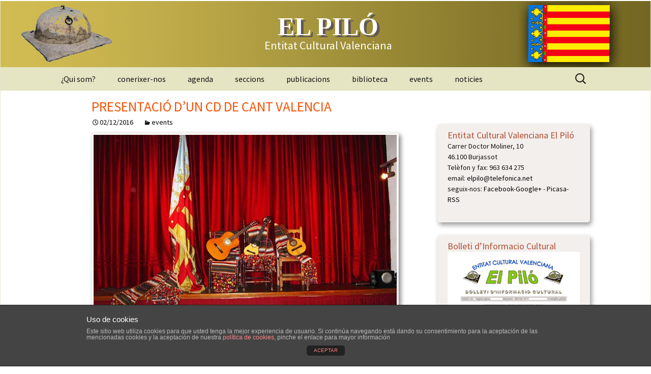

--- FILE ---
content_type: text/html; charset=UTF-8
request_url: https://www.elpilo.com/presentacio-dun-cd-de-cant-valencia/
body_size: 49813
content:
<!DOCTYPE html>
<!--[if IE 7]>
<html class="ie ie7" lang="es">
<![endif]-->
<!--[if IE 8]>
<html class="ie ie8" lang="es">
<![endif]-->
<!--[if !(IE 7) | !(IE 8)  ]><!-->
<html lang="es">
<!--<![endif]-->
<head>
	
	<!-- Google tag (gtag.js) de PEPE-->
	<script async src="https://www.googletagmanager.com/gtag/js?id=G-NYVDX3ZM84"></script>
	<script>
	  window.dataLayer = window.dataLayer || [];
	  function gtag(){dataLayer.push(arguments);}
	  gtag('js', new Date());

	  gtag('config', 'G-NYVDX3ZM84');
	</script>
	
	
	<meta name="viewport" content="width=device-width">
	<title>PRESENTACIÓ D&#8217;UN CD DE CANT VALENCIA | EL PILÓ</title>
	<link rel="profile" href="http://gmpg.org/xfn/11">
	<link rel="pingback" href="https://www.elpilo.com/xmlrpc.php">
	<link rel="shortcut icon" href="/favicon.png">	
<!--[if lt IE 9]>
	<script src="https://www.elpilo.com/wp-content/themes/twentythirteen/js/html5.js"></script>
	<![endif]-->
	
	<!-- Añade el java scrip para ser utilizado por el tema -->
	<script src="https://www.elpilo.com/wp-content/plugins/mi-php/js/utility.js"></script>
	
	<meta name='robots' content='max-image-preview:large' />
<link rel='dns-prefetch' href='//fonts.googleapis.com' />
<link rel="alternate" type="application/rss+xml" title="EL PILÓ &raquo; Feed" href="https://www.elpilo.com/feed/" />
<link rel="alternate" type="application/rss+xml" title="EL PILÓ &raquo; Feed de los comentarios" href="https://www.elpilo.com/comments/feed/" />
<link rel="alternate" title="oEmbed (JSON)" type="application/json+oembed" href="https://www.elpilo.com/wp-json/oembed/1.0/embed?url=https%3A%2F%2Fwww.elpilo.com%2Fpresentacio-dun-cd-de-cant-valencia%2F" />
<link rel="alternate" title="oEmbed (XML)" type="text/xml+oembed" href="https://www.elpilo.com/wp-json/oembed/1.0/embed?url=https%3A%2F%2Fwww.elpilo.com%2Fpresentacio-dun-cd-de-cant-valencia%2F&#038;format=xml" />
<style id='wp-img-auto-sizes-contain-inline-css' type='text/css'>
img:is([sizes=auto i],[sizes^="auto," i]){contain-intrinsic-size:3000px 1500px}
/*# sourceURL=wp-img-auto-sizes-contain-inline-css */
</style>
<style id='wp-emoji-styles-inline-css' type='text/css'>

	img.wp-smiley, img.emoji {
		display: inline !important;
		border: none !important;
		box-shadow: none !important;
		height: 1em !important;
		width: 1em !important;
		margin: 0 0.07em !important;
		vertical-align: -0.1em !important;
		background: none !important;
		padding: 0 !important;
	}
/*# sourceURL=wp-emoji-styles-inline-css */
</style>
<style id='wp-block-library-inline-css' type='text/css'>
:root{--wp-block-synced-color:#7a00df;--wp-block-synced-color--rgb:122,0,223;--wp-bound-block-color:var(--wp-block-synced-color);--wp-editor-canvas-background:#ddd;--wp-admin-theme-color:#007cba;--wp-admin-theme-color--rgb:0,124,186;--wp-admin-theme-color-darker-10:#006ba1;--wp-admin-theme-color-darker-10--rgb:0,107,160.5;--wp-admin-theme-color-darker-20:#005a87;--wp-admin-theme-color-darker-20--rgb:0,90,135;--wp-admin-border-width-focus:2px}@media (min-resolution:192dpi){:root{--wp-admin-border-width-focus:1.5px}}.wp-element-button{cursor:pointer}:root .has-very-light-gray-background-color{background-color:#eee}:root .has-very-dark-gray-background-color{background-color:#313131}:root .has-very-light-gray-color{color:#eee}:root .has-very-dark-gray-color{color:#313131}:root .has-vivid-green-cyan-to-vivid-cyan-blue-gradient-background{background:linear-gradient(135deg,#00d084,#0693e3)}:root .has-purple-crush-gradient-background{background:linear-gradient(135deg,#34e2e4,#4721fb 50%,#ab1dfe)}:root .has-hazy-dawn-gradient-background{background:linear-gradient(135deg,#faaca8,#dad0ec)}:root .has-subdued-olive-gradient-background{background:linear-gradient(135deg,#fafae1,#67a671)}:root .has-atomic-cream-gradient-background{background:linear-gradient(135deg,#fdd79a,#004a59)}:root .has-nightshade-gradient-background{background:linear-gradient(135deg,#330968,#31cdcf)}:root .has-midnight-gradient-background{background:linear-gradient(135deg,#020381,#2874fc)}:root{--wp--preset--font-size--normal:16px;--wp--preset--font-size--huge:42px}.has-regular-font-size{font-size:1em}.has-larger-font-size{font-size:2.625em}.has-normal-font-size{font-size:var(--wp--preset--font-size--normal)}.has-huge-font-size{font-size:var(--wp--preset--font-size--huge)}.has-text-align-center{text-align:center}.has-text-align-left{text-align:left}.has-text-align-right{text-align:right}.has-fit-text{white-space:nowrap!important}#end-resizable-editor-section{display:none}.aligncenter{clear:both}.items-justified-left{justify-content:flex-start}.items-justified-center{justify-content:center}.items-justified-right{justify-content:flex-end}.items-justified-space-between{justify-content:space-between}.screen-reader-text{border:0;clip-path:inset(50%);height:1px;margin:-1px;overflow:hidden;padding:0;position:absolute;width:1px;word-wrap:normal!important}.screen-reader-text:focus{background-color:#ddd;clip-path:none;color:#444;display:block;font-size:1em;height:auto;left:5px;line-height:normal;padding:15px 23px 14px;text-decoration:none;top:5px;width:auto;z-index:100000}html :where(.has-border-color){border-style:solid}html :where([style*=border-top-color]){border-top-style:solid}html :where([style*=border-right-color]){border-right-style:solid}html :where([style*=border-bottom-color]){border-bottom-style:solid}html :where([style*=border-left-color]){border-left-style:solid}html :where([style*=border-width]){border-style:solid}html :where([style*=border-top-width]){border-top-style:solid}html :where([style*=border-right-width]){border-right-style:solid}html :where([style*=border-bottom-width]){border-bottom-style:solid}html :where([style*=border-left-width]){border-left-style:solid}html :where(img[class*=wp-image-]){height:auto;max-width:100%}:where(figure){margin:0 0 1em}html :where(.is-position-sticky){--wp-admin--admin-bar--position-offset:var(--wp-admin--admin-bar--height,0px)}@media screen and (max-width:600px){html :where(.is-position-sticky){--wp-admin--admin-bar--position-offset:0px}}

/*# sourceURL=wp-block-library-inline-css */
</style><style id='global-styles-inline-css' type='text/css'>
:root{--wp--preset--aspect-ratio--square: 1;--wp--preset--aspect-ratio--4-3: 4/3;--wp--preset--aspect-ratio--3-4: 3/4;--wp--preset--aspect-ratio--3-2: 3/2;--wp--preset--aspect-ratio--2-3: 2/3;--wp--preset--aspect-ratio--16-9: 16/9;--wp--preset--aspect-ratio--9-16: 9/16;--wp--preset--color--black: #000000;--wp--preset--color--cyan-bluish-gray: #abb8c3;--wp--preset--color--white: #ffffff;--wp--preset--color--pale-pink: #f78da7;--wp--preset--color--vivid-red: #cf2e2e;--wp--preset--color--luminous-vivid-orange: #ff6900;--wp--preset--color--luminous-vivid-amber: #fcb900;--wp--preset--color--light-green-cyan: #7bdcb5;--wp--preset--color--vivid-green-cyan: #00d084;--wp--preset--color--pale-cyan-blue: #8ed1fc;--wp--preset--color--vivid-cyan-blue: #0693e3;--wp--preset--color--vivid-purple: #9b51e0;--wp--preset--gradient--vivid-cyan-blue-to-vivid-purple: linear-gradient(135deg,rgb(6,147,227) 0%,rgb(155,81,224) 100%);--wp--preset--gradient--light-green-cyan-to-vivid-green-cyan: linear-gradient(135deg,rgb(122,220,180) 0%,rgb(0,208,130) 100%);--wp--preset--gradient--luminous-vivid-amber-to-luminous-vivid-orange: linear-gradient(135deg,rgb(252,185,0) 0%,rgb(255,105,0) 100%);--wp--preset--gradient--luminous-vivid-orange-to-vivid-red: linear-gradient(135deg,rgb(255,105,0) 0%,rgb(207,46,46) 100%);--wp--preset--gradient--very-light-gray-to-cyan-bluish-gray: linear-gradient(135deg,rgb(238,238,238) 0%,rgb(169,184,195) 100%);--wp--preset--gradient--cool-to-warm-spectrum: linear-gradient(135deg,rgb(74,234,220) 0%,rgb(151,120,209) 20%,rgb(207,42,186) 40%,rgb(238,44,130) 60%,rgb(251,105,98) 80%,rgb(254,248,76) 100%);--wp--preset--gradient--blush-light-purple: linear-gradient(135deg,rgb(255,206,236) 0%,rgb(152,150,240) 100%);--wp--preset--gradient--blush-bordeaux: linear-gradient(135deg,rgb(254,205,165) 0%,rgb(254,45,45) 50%,rgb(107,0,62) 100%);--wp--preset--gradient--luminous-dusk: linear-gradient(135deg,rgb(255,203,112) 0%,rgb(199,81,192) 50%,rgb(65,88,208) 100%);--wp--preset--gradient--pale-ocean: linear-gradient(135deg,rgb(255,245,203) 0%,rgb(182,227,212) 50%,rgb(51,167,181) 100%);--wp--preset--gradient--electric-grass: linear-gradient(135deg,rgb(202,248,128) 0%,rgb(113,206,126) 100%);--wp--preset--gradient--midnight: linear-gradient(135deg,rgb(2,3,129) 0%,rgb(40,116,252) 100%);--wp--preset--font-size--small: 13px;--wp--preset--font-size--medium: 20px;--wp--preset--font-size--large: 36px;--wp--preset--font-size--x-large: 42px;--wp--preset--spacing--20: 0.44rem;--wp--preset--spacing--30: 0.67rem;--wp--preset--spacing--40: 1rem;--wp--preset--spacing--50: 1.5rem;--wp--preset--spacing--60: 2.25rem;--wp--preset--spacing--70: 3.38rem;--wp--preset--spacing--80: 5.06rem;--wp--preset--shadow--natural: 6px 6px 9px rgba(0, 0, 0, 0.2);--wp--preset--shadow--deep: 12px 12px 50px rgba(0, 0, 0, 0.4);--wp--preset--shadow--sharp: 6px 6px 0px rgba(0, 0, 0, 0.2);--wp--preset--shadow--outlined: 6px 6px 0px -3px rgb(255, 255, 255), 6px 6px rgb(0, 0, 0);--wp--preset--shadow--crisp: 6px 6px 0px rgb(0, 0, 0);}:where(.is-layout-flex){gap: 0.5em;}:where(.is-layout-grid){gap: 0.5em;}body .is-layout-flex{display: flex;}.is-layout-flex{flex-wrap: wrap;align-items: center;}.is-layout-flex > :is(*, div){margin: 0;}body .is-layout-grid{display: grid;}.is-layout-grid > :is(*, div){margin: 0;}:where(.wp-block-columns.is-layout-flex){gap: 2em;}:where(.wp-block-columns.is-layout-grid){gap: 2em;}:where(.wp-block-post-template.is-layout-flex){gap: 1.25em;}:where(.wp-block-post-template.is-layout-grid){gap: 1.25em;}.has-black-color{color: var(--wp--preset--color--black) !important;}.has-cyan-bluish-gray-color{color: var(--wp--preset--color--cyan-bluish-gray) !important;}.has-white-color{color: var(--wp--preset--color--white) !important;}.has-pale-pink-color{color: var(--wp--preset--color--pale-pink) !important;}.has-vivid-red-color{color: var(--wp--preset--color--vivid-red) !important;}.has-luminous-vivid-orange-color{color: var(--wp--preset--color--luminous-vivid-orange) !important;}.has-luminous-vivid-amber-color{color: var(--wp--preset--color--luminous-vivid-amber) !important;}.has-light-green-cyan-color{color: var(--wp--preset--color--light-green-cyan) !important;}.has-vivid-green-cyan-color{color: var(--wp--preset--color--vivid-green-cyan) !important;}.has-pale-cyan-blue-color{color: var(--wp--preset--color--pale-cyan-blue) !important;}.has-vivid-cyan-blue-color{color: var(--wp--preset--color--vivid-cyan-blue) !important;}.has-vivid-purple-color{color: var(--wp--preset--color--vivid-purple) !important;}.has-black-background-color{background-color: var(--wp--preset--color--black) !important;}.has-cyan-bluish-gray-background-color{background-color: var(--wp--preset--color--cyan-bluish-gray) !important;}.has-white-background-color{background-color: var(--wp--preset--color--white) !important;}.has-pale-pink-background-color{background-color: var(--wp--preset--color--pale-pink) !important;}.has-vivid-red-background-color{background-color: var(--wp--preset--color--vivid-red) !important;}.has-luminous-vivid-orange-background-color{background-color: var(--wp--preset--color--luminous-vivid-orange) !important;}.has-luminous-vivid-amber-background-color{background-color: var(--wp--preset--color--luminous-vivid-amber) !important;}.has-light-green-cyan-background-color{background-color: var(--wp--preset--color--light-green-cyan) !important;}.has-vivid-green-cyan-background-color{background-color: var(--wp--preset--color--vivid-green-cyan) !important;}.has-pale-cyan-blue-background-color{background-color: var(--wp--preset--color--pale-cyan-blue) !important;}.has-vivid-cyan-blue-background-color{background-color: var(--wp--preset--color--vivid-cyan-blue) !important;}.has-vivid-purple-background-color{background-color: var(--wp--preset--color--vivid-purple) !important;}.has-black-border-color{border-color: var(--wp--preset--color--black) !important;}.has-cyan-bluish-gray-border-color{border-color: var(--wp--preset--color--cyan-bluish-gray) !important;}.has-white-border-color{border-color: var(--wp--preset--color--white) !important;}.has-pale-pink-border-color{border-color: var(--wp--preset--color--pale-pink) !important;}.has-vivid-red-border-color{border-color: var(--wp--preset--color--vivid-red) !important;}.has-luminous-vivid-orange-border-color{border-color: var(--wp--preset--color--luminous-vivid-orange) !important;}.has-luminous-vivid-amber-border-color{border-color: var(--wp--preset--color--luminous-vivid-amber) !important;}.has-light-green-cyan-border-color{border-color: var(--wp--preset--color--light-green-cyan) !important;}.has-vivid-green-cyan-border-color{border-color: var(--wp--preset--color--vivid-green-cyan) !important;}.has-pale-cyan-blue-border-color{border-color: var(--wp--preset--color--pale-cyan-blue) !important;}.has-vivid-cyan-blue-border-color{border-color: var(--wp--preset--color--vivid-cyan-blue) !important;}.has-vivid-purple-border-color{border-color: var(--wp--preset--color--vivid-purple) !important;}.has-vivid-cyan-blue-to-vivid-purple-gradient-background{background: var(--wp--preset--gradient--vivid-cyan-blue-to-vivid-purple) !important;}.has-light-green-cyan-to-vivid-green-cyan-gradient-background{background: var(--wp--preset--gradient--light-green-cyan-to-vivid-green-cyan) !important;}.has-luminous-vivid-amber-to-luminous-vivid-orange-gradient-background{background: var(--wp--preset--gradient--luminous-vivid-amber-to-luminous-vivid-orange) !important;}.has-luminous-vivid-orange-to-vivid-red-gradient-background{background: var(--wp--preset--gradient--luminous-vivid-orange-to-vivid-red) !important;}.has-very-light-gray-to-cyan-bluish-gray-gradient-background{background: var(--wp--preset--gradient--very-light-gray-to-cyan-bluish-gray) !important;}.has-cool-to-warm-spectrum-gradient-background{background: var(--wp--preset--gradient--cool-to-warm-spectrum) !important;}.has-blush-light-purple-gradient-background{background: var(--wp--preset--gradient--blush-light-purple) !important;}.has-blush-bordeaux-gradient-background{background: var(--wp--preset--gradient--blush-bordeaux) !important;}.has-luminous-dusk-gradient-background{background: var(--wp--preset--gradient--luminous-dusk) !important;}.has-pale-ocean-gradient-background{background: var(--wp--preset--gradient--pale-ocean) !important;}.has-electric-grass-gradient-background{background: var(--wp--preset--gradient--electric-grass) !important;}.has-midnight-gradient-background{background: var(--wp--preset--gradient--midnight) !important;}.has-small-font-size{font-size: var(--wp--preset--font-size--small) !important;}.has-medium-font-size{font-size: var(--wp--preset--font-size--medium) !important;}.has-large-font-size{font-size: var(--wp--preset--font-size--large) !important;}.has-x-large-font-size{font-size: var(--wp--preset--font-size--x-large) !important;}
/*# sourceURL=global-styles-inline-css */
</style>

<style id='classic-theme-styles-inline-css' type='text/css'>
/*! This file is auto-generated */
.wp-block-button__link{color:#fff;background-color:#32373c;border-radius:9999px;box-shadow:none;text-decoration:none;padding:calc(.667em + 2px) calc(1.333em + 2px);font-size:1.125em}.wp-block-file__button{background:#32373c;color:#fff;text-decoration:none}
/*# sourceURL=/wp-includes/css/classic-themes.min.css */
</style>
<link rel='stylesheet' id='front-estilos-css' href='https://www.elpilo.com/wp-content/plugins/asesor-cookies-para-la-ley-en-espana/html/front/estilos.css?ver=6.9' type='text/css' media='all' />
<link rel='stylesheet' id='twentythirteen-fonts-css' href='//fonts.googleapis.com/css?family=Source+Sans+Pro%3A300%2C400%2C700%2C300italic%2C400italic%2C700italic%7CBitter%3A400%2C700&#038;subset=latin%2Clatin-ext' type='text/css' media='all' />
<link rel='stylesheet' id='genericons-css' href='https://www.elpilo.com/wp-content/themes/twentythirteen/genericons/genericons.css?ver=3.03' type='text/css' media='all' />
<link rel='stylesheet' id='twentythirteen-style-css' href='https://www.elpilo.com/wp-content/themes/twentythirteen-hijo/style.css?ver=2013-07-18' type='text/css' media='all' />
<link rel='stylesheet' id='yarpp-thumbnails-css' href='https://www.elpilo.com/wp-content/plugins/yet-another-related-posts-plugin/style/styles_thumbnails.css?ver=5.30.10' type='text/css' media='all' />
<style id='yarpp-thumbnails-inline-css' type='text/css'>
.yarpp-thumbnails-horizontal .yarpp-thumbnail {width: 130px;height: 170px;margin: 5px;margin-left: 0px;}.yarpp-thumbnail > img, .yarpp-thumbnail-default {width: 120px;height: 120px;margin: 5px;}.yarpp-thumbnails-horizontal .yarpp-thumbnail-title {margin: 7px;margin-top: 0px;width: 120px;}.yarpp-thumbnail-default > img {min-height: 120px;min-width: 120px;}
/*# sourceURL=yarpp-thumbnails-inline-css */
</style>
<script type="text/javascript" src="https://www.elpilo.com/wp-includes/js/jquery/jquery.min.js?ver=3.7.1" id="jquery-core-js"></script>
<script type="text/javascript" src="https://www.elpilo.com/wp-includes/js/jquery/jquery-migrate.min.js?ver=3.4.1" id="jquery-migrate-js"></script>
<script type="text/javascript" id="front-principal-js-extra">
/* <![CDATA[ */
var cdp_cookies_info = {"url_plugin":"https://www.elpilo.com/wp-content/plugins/asesor-cookies-para-la-ley-en-espana/plugin.php","url_admin_ajax":"https://www.elpilo.com/wp-admin/admin-ajax.php","comportamiento":"aceptar","posicion":"inferior","layout":"ventana"};
//# sourceURL=front-principal-js-extra
/* ]]> */
</script>
<script type="text/javascript" src="https://www.elpilo.com/wp-content/plugins/asesor-cookies-para-la-ley-en-espana/html/front/principal.js?ver=6.9" id="front-principal-js"></script>
<link rel="https://api.w.org/" href="https://www.elpilo.com/wp-json/" /><link rel="alternate" title="JSON" type="application/json" href="https://www.elpilo.com/wp-json/wp/v2/posts/1155" /><link rel="EditURI" type="application/rsd+xml" title="RSD" href="https://www.elpilo.com/xmlrpc.php?rsd" />
<meta name="generator" content="WordPress 6.9" />
<link rel="canonical" href="https://www.elpilo.com/presentacio-dun-cd-de-cant-valencia/" />
<link rel='shortlink' href='https://www.elpilo.com/?p=1155' />
	<style type="text/css" id="twentythirteen-header-css">
			.site-title,
		.site-description {
			color: #ffffff;
		}
		</style>
	<style id="sccss">/* Escribe aquí tu código CSS */

a:link, a:visited,  a:hover, a:active {
	text-decoration: none; 
	color: black;
	
}


.propaganda img {
    border: 2px solid #FFFFFF;
}

.propaganda:hover img {
    border: 3px dashed #CB6B4B;
    cursor: pointer;
}

/*Estilos para los botones de enlaces */
.enlaces {
   
    text-transform:uppercase;
    font-size:110%;
		margin: 0 auto;
		font-weight: bold;
		text-align:center;
   
}



.boton { /* Selector de la descendencia */
	
	width: 95%;
	height: auto;
	text-align: center;
	text-transform: uppercase;
	line-height: 18px;
	font-weight: 600;
	font-family: monospace;
	font-size: 17px;
	margin: 10px auto;
	padding: 4px;

}

.boton a:hover {
	color: rgba(255,105,0,1); 	
	text-decoration: none;
	font-weight: normal;
}

#efectos {
	border-radius: 15px;
	/*-webkit-box-shadow:  0px 10px 19px -3px #000000, 8px 11px 10px -4px #59575761;
	box-shadow:  0px 10px 19px -3px #000000, 8px 11px 10px -4px #59575761;*/
}

mayusculas {
  text-transform: uppercase;
}
</style>	
	
<link rel='stylesheet' id='yarppRelatedCss-css' href='https://www.elpilo.com/wp-content/plugins/yet-another-related-posts-plugin/style/related.css?ver=5.30.10' type='text/css' media='all' />
</head>

<body class="wp-singular post-template-default single single-post postid-1155 single-format-standard wp-theme-twentythirteen wp-child-theme-twentythirteen-hijo single-author sidebar no-avatars">
	<script>
  (function(i,s,o,g,r,a,m){i['GoogleAnalyticsObject']=r;i[r]=i[r]||function(){
  (i[r].q=i[r].q||[]).push(arguments)},i[r].l=1*new Date();a=s.createElement(o),
  m=s.getElementsByTagName(o)[0];a.async=1;a.src=g;m.parentNode.insertBefore(a,m)
  })(window,document,'script','//www.google-analytics.com/analytics.js','ga');

  ga('create', 'UA-53234628-3', 'auto');
  ga('send', 'pageview');

</script> 
	<div id="page" class="hfeed site">
		<header id="masthead" class="site-header" role="banner">
			<a class="home-link" href="https://www.elpilo.com/" title="EL PILÓ" rel="home">
				<h1 class="site-title">EL PILÓ</h1>
				<h2 class="site-description">Entitat Cultural Valenciana</h2>
			</a>

			<div id="navbar" class="navbar">
				<nav id="site-navigation" class="navigation main-navigation" role="navigation">
					<h3 class="menu-toggle">Menú</h3>
					<a class="screen-reader-text skip-link" href="#content" title="Saltar al contenido">Saltar al contenido</a>
					<div class="menu-general-container"><ul id="menu-general" class="nav-menu"><li id="menu-item-304" class="menu-item menu-item-type-post_type menu-item-object-page menu-item-304"><a href="https://www.elpilo.com/inicio/">¿Qui som?</a></li>
<li id="menu-item-289" class="menu-item menu-item-type-custom menu-item-object-custom menu-item-has-children menu-item-289"><a href="#">conerixer-nos</a>
<ul class="sub-menu">
	<li id="menu-item-293" class="menu-item menu-item-type-post_type menu-item-object-page menu-item-293"><a href="https://www.elpilo.com/entitat/">entitat</a></li>
	<li id="menu-item-287" class="menu-item menu-item-type-post_type menu-item-object-page menu-item-287"><a href="https://www.elpilo.com/junta-directiva/">JUNTA DIRECTIVA</a></li>
	<li id="menu-item-292" class="menu-item menu-item-type-post_type menu-item-object-page menu-item-292"><a href="https://www.elpilo.com/associa/">apunta`t</a></li>
	<li id="menu-item-290" class="menu-item menu-item-type-post_type menu-item-object-page menu-item-290"><a href="https://www.elpilo.com/contactar/">contactar</a></li>
	<li id="menu-item-1515" class="menu-item menu-item-type-post_type menu-item-object-page menu-item-privacy-policy menu-item-1515"><a rel="privacy-policy" href="https://www.elpilo.com/politica-de-privacidad/">Política de privacidad</a></li>
</ul>
</li>
<li id="menu-item-309" class="menu-item menu-item-type-taxonomy menu-item-object-category menu-item-309"><a href="https://www.elpilo.com/category/agenda/">agenda</a></li>
<li id="menu-item-307" class="menu-item menu-item-type-custom menu-item-object-custom menu-item-has-children menu-item-307"><a href="#">seccions</a>
<ul class="sub-menu">
	<li id="menu-item-576" class="menu-item menu-item-type-custom menu-item-object-custom menu-item-has-children menu-item-576"><a href="#">narrativa</a>
	<ul class="sub-menu">
		<li id="menu-item-561" class="menu-item menu-item-type-post_type menu-item-object-page menu-item-561"><a href="https://www.elpilo.com/bases-concurs-nacional-de-narrativa-el-pilo/">bases</a></li>
		<li id="menu-item-581" class="menu-item menu-item-type-taxonomy menu-item-object-category menu-item-581"><a href="https://www.elpilo.com/category/narrativa/">activitats</a></li>
	</ul>
</li>
	<li id="menu-item-323" class="menu-item menu-item-type-taxonomy menu-item-object-category menu-item-323"><a href="https://www.elpilo.com/category/folclor/">folclor</a></li>
	<li id="menu-item-577" class="menu-item menu-item-type-custom menu-item-object-custom menu-item-has-children menu-item-577"><a href="#">pintura</a>
	<ul class="sub-menu">
		<li id="menu-item-562" class="menu-item menu-item-type-post_type menu-item-object-page menu-item-562"><a href="https://www.elpilo.com/bases-concurs-nacional-de-pintura-el-pilo-2/">bases</a></li>
		<li id="menu-item-582" class="menu-item menu-item-type-taxonomy menu-item-object-category menu-item-582"><a href="https://www.elpilo.com/category/pintura/">activitats</a></li>
		<li id="menu-item-2885" class="menu-item menu-item-type-post_type menu-item-object-page menu-item-2885"><a href="https://www.elpilo.com/contactar/registre-concurs-de-pintura-el-pio/">Registre concurs de pintura El Pió</a></li>
	</ul>
</li>
	<li id="menu-item-579" class="menu-item menu-item-type-custom menu-item-object-custom menu-item-has-children menu-item-579"><a href="/category/jocs-tradicionals/">Jocs tradicionals</a>
	<ul class="sub-menu">
		<li id="menu-item-554" class="menu-item menu-item-type-post_type menu-item-object-page menu-item-554"><a href="https://www.elpilo.com/jocs-tradiicionals/" title="Selecció de jocs tradicionals">calendari</a></li>
		<li id="menu-item-580" class="menu-item menu-item-type-taxonomy menu-item-object-category menu-item-580"><a href="https://www.elpilo.com/category/jocs-tradicionals/">activitats</a></li>
	</ul>
</li>
	<li id="menu-item-314" class="menu-item menu-item-type-taxonomy menu-item-object-category menu-item-314"><a href="https://www.elpilo.com/category/europeade/">europeade</a></li>
</ul>
</li>
<li id="menu-item-294" class="menu-item menu-item-type-custom menu-item-object-custom menu-item-has-children menu-item-294"><a href="#">publicacions</a>
<ul class="sub-menu">
	<li id="menu-item-296" class="menu-item menu-item-type-taxonomy menu-item-object-category menu-item-296"><a href="https://www.elpilo.com/category/bolletins/">bolletins</a></li>
	<li id="menu-item-297" class="menu-item menu-item-type-taxonomy menu-item-object-category menu-item-297"><a href="https://www.elpilo.com/category/llibres/">llibres</a></li>
</ul>
</li>
<li id="menu-item-295" class="menu-item menu-item-type-post_type menu-item-object-page current-post-parent menu-item-295"><a href="https://www.elpilo.com/biblioteca-2/">biblioteca</a></li>
<li id="menu-item-308" class="menu-item menu-item-type-taxonomy menu-item-object-category current-post-ancestor current-menu-parent current-post-parent menu-item-308"><a href="https://www.elpilo.com/category/events/">events</a></li>
<li id="menu-item-305" class="menu-item menu-item-type-custom menu-item-object-custom menu-item-home menu-item-305"><a href="http://www.elpilo.com/">noticies</a></li>
</ul></div>					<form role="search" method="get" class="search-form" action="https://www.elpilo.com/">
				<label>
					<span class="screen-reader-text">Buscar:</span>
					<input type="search" class="search-field" placeholder="Buscar &hellip;" value="" name="s" />
				</label>
				<input type="submit" class="search-submit" value="Buscar" />
			</form>				</nav><!-- #site-navigation -->
			</div><!-- #navbar -->
		</header><!-- #masthead -->

		<div id="main" class="site-main">
	<div id="primary" class="content-area">
		<div id="content" class="site-content" role="main">

						
				
<article id="post-1155" class="post-1155 post type-post status-publish format-standard hentry category-events">
	<header class="entry-header">
		
				<h1 class="entry-title">PRESENTACIÓ D&#8217;UN CD DE CANT VALENCIA</h1>
		
		<div class="entry-meta">
			<span class="date"><a href="https://www.elpilo.com/presentacio-dun-cd-de-cant-valencia/" title="Enlace permanente a PRESENTACIÓ D&#8217;UN CD DE CANT VALENCIA" rel="bookmark"><time class="entry-date" datetime="2016-12-02T19:46:58+01:00">02/12/2016</time></a></span><span class="categories-links"><a href="https://www.elpilo.com/category/events/" rel="category tag">events</a></span><span class="author vcard"><a class="url fn n" href="https://www.elpilo.com/author/supervisor/" title="Ver todas las entradas de admin" rel="author">admin</a></span>					</div><!-- .entry-meta -->
	</header><!-- .entry-header -->

		<div class="entry-content">
		<p><img fetchpriority="high" decoding="async" class="bordeimagen"
 src="http://www.elpilo.com/wp-content/uploads/2016/12/IMG_6233.jpg" alt="PRESENTACIÓ D&#039;UN CD DE CANT VALENCIA" width="800" height="450" class="alignnone size-full wp-image-1158" srcset="https://www.elpilo.com/wp-content/uploads/2016/12/IMG_6233.jpg 800w, https://www.elpilo.com/wp-content/uploads/2016/12/IMG_6233-300x169.jpg 300w, https://www.elpilo.com/wp-content/uploads/2016/12/IMG_6233-768x432.jpg 768w" sizes="(max-width: 800px) 100vw, 800px" /></p>
<h2>PRESENTACIÓ D&#8217;UN CD DE CANT VALENCIA</h2>
<p>El dia 1 de decembre va tindre lloc en la sèu social d&#8217;El Piló, la presentació del CD de cant valencià titulat “Memòria d&#8217;un cantaor”, del que és autor Francesc Ortiz i Vicente, més conegut com “El Chiquet de Burjassot”.<br />
<span id="more-1155"></span><br />
Va obrir l&#8217;acte el presentador i soci d&#8217;El Piló, Vicent Gil, donant la benvinguda als assistents i comentant que esta Entitat Cultural Valenciana sempre és congratula en fer charrades sobre diverses qüestions, pero en esta ocasió la satisfacció és doble, puix l&#8217;autor és soci d&#8217;esta Entitat i pertany al Grup de Cant d&#8217;Estil i ademés el seu treball està en concordança en els postulats que defén El Piló, que no són atres que promocionar i difondre la Cultura Valenciana, i el cant valencià és una d&#8217;elles. </p>
<p>Després feu una breu referència a la procedència d&#8217;este cant, que naix del cant a l&#8217;aire que feen els llaurador en les seues faenes i de les albaes, que ya en cantaven en el sigle XIV, així com també de les modalitats del cant, que abarca des de les albaes fins al u, el u i dos, el u i dotze, riberenques, i que en els transcórrer del temps es va adaptar per als balls casolans. De totes estes modalitats tracta el CD del Chiquet de Burjassot.</p>
<p>A continuació va cridant u per u als membres que han de formar la presidència de la taula, el President d&#8217;El Piló, Josep Barat, Pepe Torres, Martin Garzon, Pedro Carrión i per últim al Chiquet de Burjassot.</p>
<p>Una volta constituïda la taula presidencial, el presentador llig un breu curriculum de l&#8217;autor i li passa el micròfon per a que este es dirigixca al públic.</p>
<p>Este comença donant les gràcies als assistents, a El Piló, als patrocinadors, pero sobretots als que li han ajudat a fer possible la gravació d&#8217;este CD; que són els que han ficat la música, Pepe Torres en guitarra i guitarró, Martin Garzón en llaüt, Pedro Carrión en bandúrria, Carme Garcia en el sò de les postices i Vicent Fita versaor de l&#8217;u i el dotze d&#8217;introducció al CD, al que li demanà que la recitara, Continua dient que este era el segon CD que gravava, puix en 2013 ya en va gravar u titulat “A l&#8217;estil de l&#8217;horta”, que havia segut un èxit de venda i que des de fea temps venia pensant en gravar-ne un atre que fora diferent, per això en este tan sols te una cançó del u i dotze i les atres tretze són totes cançons de ball.</p>
<p>El presentador tancà l&#8217;acte agraint la presència del numerós públic assistent i recomanant que compraren el CD al preu de 10 Euros i que fruirien oint les cançons de “El chiquet de Burjassot”. Tot seguit es va servir un vi d&#8217;honor. </p>
<p>[su_button url=»https://goo.gl/photos/LpXbWL4pePdfJt6i9&#8243; target=»blank» style=»flat» background=»#ce1010&#8243; size=»10&#8243; icon=»icon: camera»  title=»Vore les imagens PRESENTACIÓ D&#8217;UN CD DE CANT VALENCIA»]Vore les images <br />PRESENTACIÓ D&#8217;UN CD DE CANT VALENCIA[/su_button]</p>
<p>[su_spacer size=»10&#8243;]</p>
<div class='yarpp yarpp-related yarpp-related-website yarpp-template-thumbnails'>
<!-- YARPP Thumbnails -->
<h3>Notícies relacionades</h3>
<div class="yarpp-thumbnails-horizontal">
<a class='yarpp-thumbnail' rel='norewrite' href='https://www.elpilo.com/sopar-de-narrativa-2019/' title='SOPAR DE NARRATIVA 2019'>
<span class="yarpp-thumbnail-default"><img src="http://www.elpilo.com/wp-content/uploads/2015/04/44427_102505126477826_8093921_n.jpg" alt="Default Thumbnail" data-pin-nopin="true" /></span><span class="yarpp-thumbnail-title">SOPAR DE NARRATIVA 2019</span></a>
<a class='yarpp-thumbnail' rel='norewrite' href='https://www.elpilo.com/festival-xl-aniversari/' title='FESTIVAL XL ANIVERSARI'>
<span class="yarpp-thumbnail-default"><img src="http://www.elpilo.com/wp-content/uploads/2015/04/44427_102505126477826_8093921_n.jpg" alt="Default Thumbnail" data-pin-nopin="true" /></span><span class="yarpp-thumbnail-title">FESTIVAL XL ANIVERSARI</span></a>
<a class='yarpp-thumbnail' rel='norewrite' href='https://www.elpilo.com/sopar-de-nadal-2019/' title='SOPAR DE NADAL 2019'>
<span class="yarpp-thumbnail-default"><img src="http://www.elpilo.com/wp-content/uploads/2015/04/44427_102505126477826_8093921_n.jpg" alt="Default Thumbnail" data-pin-nopin="true" /></span><span class="yarpp-thumbnail-title">SOPAR DE NADAL 2019</span></a>
<a class='yarpp-thumbnail' rel='norewrite' href='https://www.elpilo.com/presentacio-del-llibre-mes-alla-de-la-foscor/' title='PRESENTACIÓ DEL LLIBRE “MÉS ALLÀ DE LA FOSCOR”'>
<span class="yarpp-thumbnail-default"><img src="http://www.elpilo.com/wp-content/uploads/2015/04/44427_102505126477826_8093921_n.jpg" alt="Default Thumbnail" data-pin-nopin="true" /></span><span class="yarpp-thumbnail-title">PRESENTACIÓ DEL LLIBRE “MÉS ALLÀ DE LA FOSCOR”</span></a>
<a class='yarpp-thumbnail' rel='norewrite' href='https://www.elpilo.com/ofrena-de-flors/' title='OFRENA DE FLORS'>
<span class="yarpp-thumbnail-default"><img src="http://www.elpilo.com/wp-content/uploads/2015/04/44427_102505126477826_8093921_n.jpg" alt="Default Thumbnail" data-pin-nopin="true" /></span><span class="yarpp-thumbnail-title">OFRENA DE FLORS</span></a>
<a class='yarpp-thumbnail' rel='norewrite' href='https://www.elpilo.com/el-pilo-i-les-falles-de-burjassot/' title='EL PILÓ I LES FALLES DE BURJASSOT'>
<span class="yarpp-thumbnail-default"><img src="http://www.elpilo.com/wp-content/uploads/2015/04/44427_102505126477826_8093921_n.jpg" alt="Default Thumbnail" data-pin-nopin="true" /></span><span class="yarpp-thumbnail-title">EL PILÓ I LES FALLES DE BURJASSOT</span></a>
</div>
</div>
	</div><!-- .entry-content -->
	
	<footer class="entry-meta">
		
			</footer><!-- .entry-meta -->
</article><!-- #post -->
					<nav class="navigation post-navigation" role="navigation">
		<h1 class="screen-reader-text">Navegación de entradas</h1>
		<div class="nav-links">

			<a href="https://www.elpilo.com/conferencia-sobre-herencies-i-testaments/" rel="prev"><span class="meta-nav">&larr;</span> CONFERENCIA SOBRE HERENCIES I TESTAMENTS</a>			<a href="https://www.elpilo.com/sopar-de-nadal-2/" rel="next">SOPAR DE NADAL <span class="meta-nav">&rarr;</span></a>
		</div><!-- .nav-links -->
	</nav><!-- .navigation -->
					
<div id="comments" class="comments-area">

	
	
</div><!-- #comments -->
			
		</div><!-- #content -->
	</div><!-- #primary -->

	<div id="tertiary" class="sidebar-container" role="complementary">
		<div class="sidebar-inner">
			<div class="widget-area">
				<aside id="text-2" class="widget widget_text"><h3 class="widget-title">Entitat Cultural Valenciana El Piló</h3>			<div class="textwidget"><p>Carrer Doctor Moliner, 10<br />
46.100 Burjassot<br />
Telèfon y fax: 963 634 275<br />
email: <script>email()</script><br />
seguix-nos: <a href="https://www.facebook.com/entitat.elpilo" target="_blank">Facebook</a>-<a href="https://plus.google.com/u/0/110402207430499649241" target="_blank">Google+</a> - <a href="https://picasaweb.google.com/110402207430499649241" target="_blank">Picasa</a>-<a href="http://www.elpilo.com/feed/" target="_blank">RSS</a></p>
</div>
		</aside><aside id="text-4" class="widget widget_text"><h3 class="widget-title">Bolleti d’Informacio Cultural</h3>			<div class="textwidget"><div  class="propaganda">
 <a href="http://www.elpilo.com/category/bolletins/" > 

<img title="Veure Bolleti d’Informacio Cultural" src="http://www.elpilo.com/wp-content/uploads/2015/04/bolleti.png" alt="Bolleti d’Informacio Cultural" width="100%"  /></a> </div>
</div>
		</aside><aside id="text-5" class="widget widget_text">			<div class="textwidget"><img src="http://www.elpilo.com/wp-content/uploads/2015/04/logo-pintura-narrativa.jpg" alt="Bases pintura, narrativa" width="260" height="100" class="bordeimagen" />
<div class="bases_pintura_narrativa">
&#149;&nbsp;<a href="http://www.elpilo.com/bases-concurs-nacional-de-pintura-el-pilo/">Bases, Concurs Nacional de PINTURA</a><br>

 &#149;&nbsp;<a href="http://www.elpilo.com/bases-concurs-nacional-de-narrativa-el-pilo/">Bases, Concurs Nacional de NARRATIVA</a></div></div>
		</aside>
		<aside id="recent-posts-2" class="widget widget_recent_entries">
		<h3 class="widget-title">ÚLTIMES PUBLICACIONS «El Piló»</h3>
		<ul>
											<li>
					<a href="https://www.elpilo.com/3083-2/">(sin título)</a>
									</li>
											<li>
					<a href="https://www.elpilo.com/entrega-premi-xlv-pintura/">ENTREGA PREMI XLV CONCURS NACIONAL DE PINTURA EL PILÓ</a>
									</li>
											<li>
					<a href="https://www.elpilo.com/jocs-tradicionals/">JOCS TRADICIONALS</a>
									</li>
											<li>
					<a href="https://www.elpilo.com/presentacio-de-tres-llibres-2-2/">PRESENTACIÓ DE DOS LLIBRES</a>
									</li>
											<li>
					<a href="https://www.elpilo.com/serebreu/">SERÉ BREU</a>
									</li>
											<li>
					<a href="https://www.elpilo.com/quemes/">¿QUÉ MÉS S&#8217;HA DE FER, SENYOR?</a>
									</li>
											<li>
					<a href="https://www.elpilo.com/besyaya/">BESYAYA GÜELFA</a>
									</li>
											<li>
					<a href="https://www.elpilo.com/presentacio-de-tres-llibres-2/">PRESENTACIÓ DE DOS LLIBRES</a>
									</li>
											<li>
					<a href="https://www.elpilo.com/diadelapilotaidansa2025/">DANSÀ 2025</a>
									</li>
											<li>
					<a href="https://www.elpilo.com/2025-exposicio-i-entrega-del-premi-xlv/">2025 -EXPOSICIÓ I ENTREGA DEL PREMI XLV CONCURS NACIONAL DE PINTURA “EL PILÓ”</a>
									</li>
					</ul>

		</aside><aside id="text-6" class="widget widget_text">			<div class="textwidget"><div  class="propaganda">
<a href="http://observatoridelallenguavalenciana.org/" target="_blank"><img class="alignnone" title="Trapemar Hotel" src="http://www.elpilo.com/wp-content/uploads/2017/01/lobservatori.org-banner.gif" alt="observatoridelallenguavalenciana.org" width="100%"  /></a></div>
</div>
		</aside><aside id="text-3" class="widget widget_text"><h3 class="widget-title">      P A T R O C I N A D O R S</h3>			<div class="textwidget"><div  class="propaganda">
<!--**
<a href="http://www.trapemar.com" target="_blank"><img class="alignnone" title="Trapemar Hotel" src="http://www.elpilo.com/wp-content/uploads/2015/04/hoteles.gif" alt="Trapemar Hotel" width="100%"  /></a></div>
**-->

<div  class="propaganda">
<a href="http://www.art-antic.net/" target="_blank"><img class="alignnone" title="Joyeria artesania ART-ANTIC" src="http://www.elpilo.com/wp-content/uploads/2015/04/antic.gif" alt="Joyeria artesania ANTIC" width="100%" /></a></div>

<div  class="propaganda">
<a href="https://produccionesjfp.blogspot.com/" target="_blank"><img class="alignnone" title="EsNoticiaWeb, música, arte, gastronomía, redes sociales, salud, libros, y software gratuito. PRODUCCIONES JFP" src="http://www.elpilo.com/wp-content/uploads/2022/10/Producciones-JFP.png" alt="Producciones JFP, EsNoticiaWeb, música, arte, gastronomía, redes sociales, salud, libros, y software gratuito. " width="100%" /></a></div></div>
		</aside><aside id="categories-2" class="widget widget_categories"><h3 class="widget-title">TEMES «El Piló»</h3>
			<ul>
					<li class="cat-item cat-item-14"><a href="https://www.elpilo.com/category/agenda/">agenda</a>
</li>
	<li class="cat-item cat-item-5"><a href="https://www.elpilo.com/category/bolletins/">bolletins</a>
</li>
	<li class="cat-item cat-item-12"><a href="https://www.elpilo.com/category/entrega-premis-narrativa/">Entrega premis Narrativa</a>
</li>
	<li class="cat-item cat-item-9"><a href="https://www.elpilo.com/category/entrega-premis-pintura/">Entrega premis Pintura</a>
</li>
	<li class="cat-item cat-item-16"><a href="https://www.elpilo.com/category/europeade/">europeade</a>
</li>
	<li class="cat-item cat-item-13"><a href="https://www.elpilo.com/category/events/">events</a>
</li>
	<li class="cat-item cat-item-55"><a href="https://www.elpilo.com/category/exposicio/">EXPOSICIÓ</a>
</li>
	<li class="cat-item cat-item-17"><a href="https://www.elpilo.com/category/folclor/">folclor</a>
</li>
	<li class="cat-item cat-item-18"><a href="https://www.elpilo.com/category/jocs-tradicionals/">Jocs tradicionals</a>
</li>
	<li class="cat-item cat-item-3"><a href="https://www.elpilo.com/category/llibres/">llibres</a>
</li>
	<li class="cat-item cat-item-22"><a href="https://www.elpilo.com/category/narrativa/">narrativa</a>
</li>
	<li class="cat-item cat-item-67"><a href="https://www.elpilo.com/category/noticies/">Noticies</a>
</li>
	<li class="cat-item cat-item-23"><a href="https://www.elpilo.com/category/pintura/">pintura</a>
</li>
	<li class="cat-item cat-item-68"><a href="https://www.elpilo.com/category/sopar-de-nadal/">Sopar de Nadal</a>
</li>
			</ul>

			</aside><aside id="rss-2" class="widget widget_rss"><h3 class="widget-title"><a class="rsswidget rss-widget-feed" href="https://produccionesjfp.blogspot.com/feeds/posts/default"><img class="rss-widget-icon" style="border:0" width="14" height="14" src="https://www.elpilo.com/wp-includes/images/rss.png" alt="RSS" loading="lazy" /></a> <a class="rsswidget rss-widget-title" href="https://produccionesjfp.blogspot.com/">PRODUCCIONES JFP</a></h3><ul><li><a class='rsswidget' href='https://produccionesjfp.blogspot.com/2026/01/estudio-sobre-conservantes-y-cancer.html'>Estudio sobre Conservantes y Cáncer: Guía de Salud Alimentaria</a></li><li><a class='rsswidget' href='https://produccionesjfp.blogspot.com/2025/09/valencia-vibrante-tesoros-entre-el.html'>¡Valencia Bonita! Tesoros entre el Mercado Central y la Plaza Redonda</a></li><li><a class='rsswidget' href='https://produccionesjfp.blogspot.com/2025/09/descubre-el-secreto-mejor-guardado-de.html'>¡Descubre el secreto mejor guardado de Lugo! Historia, naturaleza y fiestas en Outeiro de Rei</a></li><li><a class='rsswidget' href='https://produccionesjfp.blogspot.com/2025/09/lugo-historia-fiesta-y-hospitalidad.html'>Lugo: Historia, Fiesta y Hospitalidad</a></li><li><a class='rsswidget' href='https://produccionesjfp.blogspot.com/2025/08/python-el-lenguaje-de-programacion-para.html'>Python: El Lenguaje de Programación para el Futuro</a></li><li><a class='rsswidget' href='https://produccionesjfp.blogspot.com/2025/08/de-la-jarra-al-vaso-el-filtro-que.html'>¡De la jarra al vaso! El filtro que cambia tu agua (y te ahorra dinero)</a></li><li><a class='rsswidget' href='https://produccionesjfp.blogspot.com/2025/08/desvelando-los-superpoderes-de-la.html'>Desvelando los superpoderes de la remolacha: Más que un simple vegetal</a></li><li><a class='rsswidget' href='https://produccionesjfp.blogspot.com/2025/08/inteligencia-artificial-general-agi-el.html'>Inteligencia Artificial General (AGI): ¿El Santo Grial Tecnológico o la Caja de Pandora?</a></li><li><a class='rsswidget' href='https://produccionesjfp.blogspot.com/2025/08/textoresumidoencabezado.html'>Cervo, la villa de la cerámica y el mar</a></li><li><a class='rsswidget' href='https://produccionesjfp.blogspot.com/2025/08/descubre-los-10-alimentos-esenciales.html'>Descubre los 10 Alimentos Esenciales para tu Bienestar Físico</a></li><li><a class='rsswidget' href='https://produccionesjfp.blogspot.com/2025/08/la-revolucion-de-la-movilidad-mas-alla.html'>La Revolución de la Movilidad: Más Allá del Coche Eléctrico</a></li><li><a class='rsswidget' href='https://produccionesjfp.blogspot.com/2025/07/foz-galicia-area-autocaravana-gratuita.html'>Foz  Galicia, área autocaravana gratuita</a></li><li><a class='rsswidget' href='https://produccionesjfp.blogspot.com/2025/07/pasos-diarios-y-salud-en-adultos-segun.html'>Pasos diarios y salud en adultos según estudios recientes</a></li><li><a class='rsswidget' href='https://produccionesjfp.blogspot.com/2025/07/jubilacion-seguridad-social-pedir.html'>JUBILACIÓN: Seguridad Social pedir complementos por hijos</a></li><li><a class='rsswidget' href='https://produccionesjfp.blogspot.com/2025/07/sabes-que-es-lo-mas-peligroso-para-la.html'>Sabes qué es lo más peligroso para la existencia humana</a></li></ul></aside>			</div><!-- .widget-area -->
		</div><!-- .sidebar-inner -->
	</div><!-- #tertiary -->

		</div><!-- #main -->
			<footer id="colophon" class="site-footer" role="contentinfo">
			
			<div class="site-info" align="center">
								Creado por <a  href="https://produccionesjfp.blogspot.com/" title="Páginas Web y Software, sencillez de uso y alto rendimiento."> Producciones JFP</a> - Copyright 2019 ©Jesús Fernández. Todos los derechos reservados. &nbsp; <small><a href="/politica-de-cookies/" title="Política de cookies">Política de cookies</a></small>
			</div><!-- .site-info -->
		</footer><!-- #colophon -->
	</div><!-- #page -->


	<script type="speculationrules">
{"prefetch":[{"source":"document","where":{"and":[{"href_matches":"/*"},{"not":{"href_matches":["/wp-*.php","/wp-admin/*","/wp-content/uploads/*","/wp-content/*","/wp-content/plugins/*","/wp-content/themes/twentythirteen-hijo/*","/wp-content/themes/twentythirteen/*","/*\\?(.+)"]}},{"not":{"selector_matches":"a[rel~=\"nofollow\"]"}},{"not":{"selector_matches":".no-prefetch, .no-prefetch a"}}]},"eagerness":"conservative"}]}
</script>
<!-- HTML del pié de página -->
<div class="cdp-cookies-alerta  cdp-cookies-layout-ventana cdp-cookies-pos-inferior cdp-cookies-textos-izq cdp-cookies-tema-gris">
	<div class="cdp-cookies-texto">
		<h4 style="font-size:15px !important;line-height:15px !important">Uso de cookies</h4><p style="font-size:12px !important;line-height:12px !important">Este sitio web utiliza cookies para que usted tenga la mejor experiencia de usuario. Si continúa navegando está dando su consentimiento para la aceptación de las mencionadas cookies y la aceptación de nuestra <a href="http://www.elpilo.com/politica-de-cookies/" style="font-size:12px !important;line-height:12px !important">política de cookies</a>, pinche el enlace para mayor información</p>
		<a href="javascript:;" class="cdp-cookies-boton-cerrar">ACEPTAR</a>
	</div>
</div>
<script type="text/javascript" src="https://www.elpilo.com/wp-content/themes/twentythirteen/js/functions.js?ver=20150330" id="twentythirteen-script-js"></script>
<script id="wp-emoji-settings" type="application/json">
{"baseUrl":"https://s.w.org/images/core/emoji/17.0.2/72x72/","ext":".png","svgUrl":"https://s.w.org/images/core/emoji/17.0.2/svg/","svgExt":".svg","source":{"concatemoji":"https://www.elpilo.com/wp-includes/js/wp-emoji-release.min.js?ver=6.9"}}
</script>
<script type="module">
/* <![CDATA[ */
/*! This file is auto-generated */
const a=JSON.parse(document.getElementById("wp-emoji-settings").textContent),o=(window._wpemojiSettings=a,"wpEmojiSettingsSupports"),s=["flag","emoji"];function i(e){try{var t={supportTests:e,timestamp:(new Date).valueOf()};sessionStorage.setItem(o,JSON.stringify(t))}catch(e){}}function c(e,t,n){e.clearRect(0,0,e.canvas.width,e.canvas.height),e.fillText(t,0,0);t=new Uint32Array(e.getImageData(0,0,e.canvas.width,e.canvas.height).data);e.clearRect(0,0,e.canvas.width,e.canvas.height),e.fillText(n,0,0);const a=new Uint32Array(e.getImageData(0,0,e.canvas.width,e.canvas.height).data);return t.every((e,t)=>e===a[t])}function p(e,t){e.clearRect(0,0,e.canvas.width,e.canvas.height),e.fillText(t,0,0);var n=e.getImageData(16,16,1,1);for(let e=0;e<n.data.length;e++)if(0!==n.data[e])return!1;return!0}function u(e,t,n,a){switch(t){case"flag":return n(e,"\ud83c\udff3\ufe0f\u200d\u26a7\ufe0f","\ud83c\udff3\ufe0f\u200b\u26a7\ufe0f")?!1:!n(e,"\ud83c\udde8\ud83c\uddf6","\ud83c\udde8\u200b\ud83c\uddf6")&&!n(e,"\ud83c\udff4\udb40\udc67\udb40\udc62\udb40\udc65\udb40\udc6e\udb40\udc67\udb40\udc7f","\ud83c\udff4\u200b\udb40\udc67\u200b\udb40\udc62\u200b\udb40\udc65\u200b\udb40\udc6e\u200b\udb40\udc67\u200b\udb40\udc7f");case"emoji":return!a(e,"\ud83e\u1fac8")}return!1}function f(e,t,n,a){let r;const o=(r="undefined"!=typeof WorkerGlobalScope&&self instanceof WorkerGlobalScope?new OffscreenCanvas(300,150):document.createElement("canvas")).getContext("2d",{willReadFrequently:!0}),s=(o.textBaseline="top",o.font="600 32px Arial",{});return e.forEach(e=>{s[e]=t(o,e,n,a)}),s}function r(e){var t=document.createElement("script");t.src=e,t.defer=!0,document.head.appendChild(t)}a.supports={everything:!0,everythingExceptFlag:!0},new Promise(t=>{let n=function(){try{var e=JSON.parse(sessionStorage.getItem(o));if("object"==typeof e&&"number"==typeof e.timestamp&&(new Date).valueOf()<e.timestamp+604800&&"object"==typeof e.supportTests)return e.supportTests}catch(e){}return null}();if(!n){if("undefined"!=typeof Worker&&"undefined"!=typeof OffscreenCanvas&&"undefined"!=typeof URL&&URL.createObjectURL&&"undefined"!=typeof Blob)try{var e="postMessage("+f.toString()+"("+[JSON.stringify(s),u.toString(),c.toString(),p.toString()].join(",")+"));",a=new Blob([e],{type:"text/javascript"});const r=new Worker(URL.createObjectURL(a),{name:"wpTestEmojiSupports"});return void(r.onmessage=e=>{i(n=e.data),r.terminate(),t(n)})}catch(e){}i(n=f(s,u,c,p))}t(n)}).then(e=>{for(const n in e)a.supports[n]=e[n],a.supports.everything=a.supports.everything&&a.supports[n],"flag"!==n&&(a.supports.everythingExceptFlag=a.supports.everythingExceptFlag&&a.supports[n]);var t;a.supports.everythingExceptFlag=a.supports.everythingExceptFlag&&!a.supports.flag,a.supports.everything||((t=a.source||{}).concatemoji?r(t.concatemoji):t.wpemoji&&t.twemoji&&(r(t.twemoji),r(t.wpemoji)))});
//# sourceURL=https://www.elpilo.com/wp-includes/js/wp-emoji-loader.min.js
/* ]]> */
</script>

	
</body>